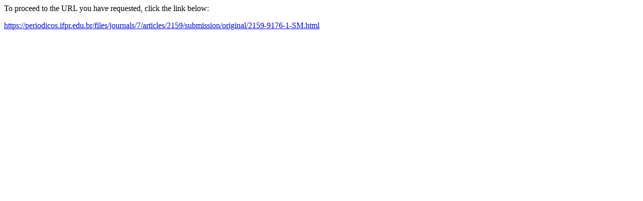

--- FILE ---
content_type: text/html
request_url: http://deejayspider.com/?URL=https://periodicos.ifpr.edu.br/files/journals/7/articles/2159/submission/original/2159-9176-1-SM.html
body_size: 291
content:
<html>
<head>
<meta http-equiv='Content-Type' content='text/html; charset=utf-8'/>
<title>Redirect</title>
</head>
<body><p>To proceed to the URL you have requested, click the link below:</p><p><a href='https://periodicos.ifpr.edu.br/files/journals/7/articles/2159/submission/original/2159-9176-1-SM.html'>https://periodicos.ifpr.edu.br/files/journals/7/articles/2159/submission/original/2159-9176-1-SM.html</a></p>
</body>
</html>